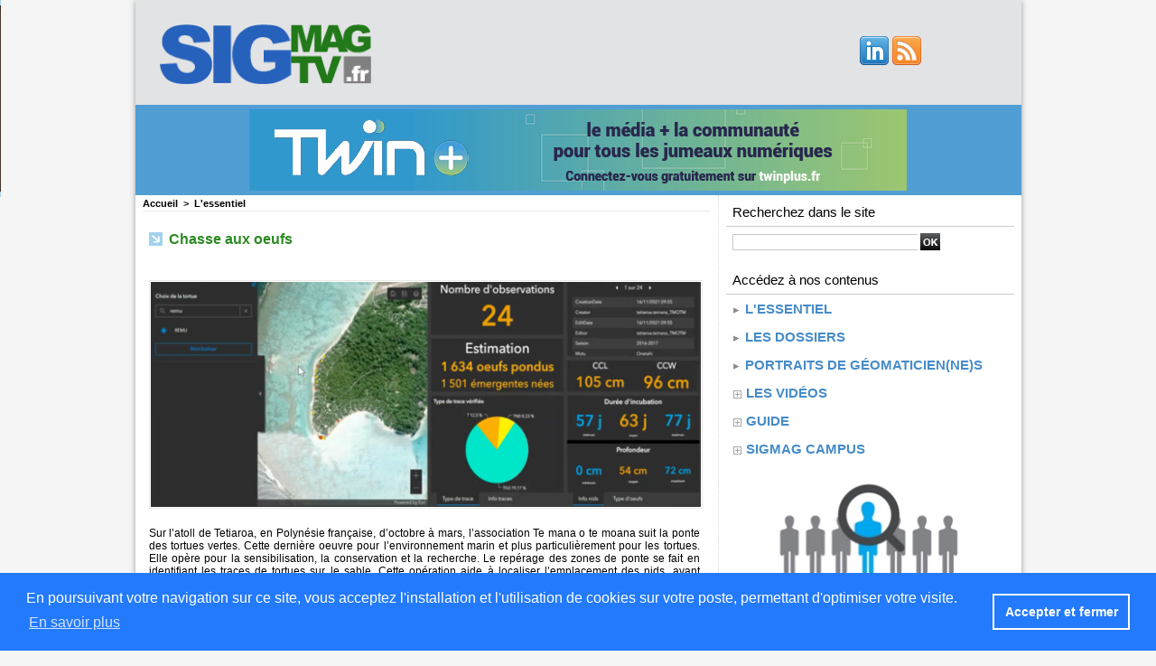

--- FILE ---
content_type: text/html; charset=UTF-8
request_url: https://www.sigtv.fr/Chasse-aux-oeufs_a1944.html
body_size: 11779
content:
<!DOCTYPE html PUBLIC "-//W3C//DTD XHTML 1.0 Strict//EN" "http://www.w3.org/TR/xhtml1/DTD/xhtml1-strict.dtd">
<html xmlns="http://www.w3.org/1999/xhtml" xmlns:og="http://ogp.me/ns#"  xml:lang="fr" lang="fr">
<head>
<title>Chasse aux oeufs</title>
 
<meta http-equiv="Content-Type" content="text/html; Charset=UTF-8" />
<meta name="author" lang="fr" content="la rédaction SIGMAG & SIGTV.FR" />
<meta name="keywords" content="SIG, GIS, géomatique, géomaticien, Esri, informatique, ArcGIS, logiciels, géographie, carte, système d'information géographique, smart-city, SIGMAG, SIGTV, cartographie," />
<meta name="description" content="Sur l’atoll de Tetiaroa, en Polynésie française, d’octobre à mars,&amp;nbsp;l’association Te mana o te moana suit la ponte des tortues&amp;nbsp;vertes. Cette dernière oeuvre pour l’environnemen..." />

<meta name="geo.position" content="43.7271363;4.0279506" />
<meta property="og:url" content="https://www.sigtv.fr/Chasse-aux-oeufs_a1944.html" />
<meta name="image" property="og:image" content="https://www.sigtv.fr/photo/art/grande/78438226-56926119.jpg?v=1708279914" />
<meta property="og:type" content="article" />
<meta property="og:title" content="Chasse aux oeufs" />
<meta property="og:description" content="Sur l’atoll de Tetiaroa, en Polynésie française, d’octobre à mars,&amp;nbsp;l’association Te mana o te moana suit la ponte des tortues&amp;nbsp;vertes. Cette dernière oeuvre pour l’environnement marin&amp;nbsp;et plus particulièrement pour les tortues. Elle opère pour la&amp;nbsp;sensibilisation, la conservation..." />
<meta property="og:site_name" content="SIGMAG SIGTV.FR - Un autre regard sur la géomatique et les systèmes d'informations géographiques SIG" />
<meta property="twitter:card" content="summary_large_image" />
<meta property="twitter:image" content="https://www.sigtv.fr/photo/art/grande/78438226-56926119.jpg?v=1708279914" />
<meta property="twitter:title" content="Chasse aux oeufs" />
<meta property="twitter:description" content="Sur l’atoll de Tetiaroa, en Polynésie française, d’octobre à mars,&amp;nbsp;l’association Te mana o te moana suit la ponte des tortues&amp;nbsp;vertes. Cette dernière oeuvre pour l’environnemen..." />
<link rel="stylesheet" href="/var/style/style_1.css?v=1764773660" type="text/css" />
<link rel="stylesheet" media="only screen and (max-width : 800px)" href="/var/style/style_1101.css?v=1697555339" type="text/css" />
<link rel="stylesheet" href="/assets/css/gbfonts.min.css?v=1724246908" type="text/css">
<meta id="viewport" name="viewport" content="width=device-width, initial-scale=1.0, maximum-scale=1.0" />
<link id="css-responsive" rel="stylesheet" href="/_public/css/responsive.min.css?v=1731587507" type="text/css" />
<link rel="stylesheet" media="only screen and (max-width : 800px)" href="/var/style/style_1101_responsive.css?v=1697555339" type="text/css" />
<link rel="stylesheet" href="/var/style/style.7297090.css?v=1642528734" type="text/css" />
<link href="https://fonts.googleapis.com/css?family=Istok+Web&display=swap" rel="stylesheet" type="text/css" />
<link rel="canonical" href="https://www.sigtv.fr/Chasse-aux-oeufs_a1944.html" />
<link rel="amphtml" href="https://www.sigtv.fr/Chasse-aux-oeufs_a1944.amp.html" />
<link rel="alternate" type="application/rss+xml" title="RSS" href="/xml/syndication.rss" />
<link rel="alternate" type="application/atom+xml" title="ATOM" href="/xml/atom.xml" />
<link rel="icon" href="/favicon.ico?v=1411465090" type="image/x-icon" />
<link rel="shortcut icon" href="/favicon.ico?v=1411465090" type="image/x-icon" />
 
<!-- Google file -->
<metaname="google-site-verification"content="iEwVdo8szwwzMTlqPKVb_IUV3xqpBD18Y0msYwqIS-o"/>
<script src="/_public/js/jquery-1.8.3.min.js?v=1731587507" type="text/javascript"></script>
<script src="/_public/js/regie_pub.js?v=1731587507" type="text/javascript"></script>
<script src="/_public/js/compress_fonctions.js?v=1731587507" type="text/javascript"></script>
<script type="text/javascript" src="//platform.linkedin.com/in.js">lang:fr_FR</script>
<script type="text/javascript">
/*<![CDATA[*//*---->*/
selected_page = ['article', ''];
selected_page = ['article', '78438226'];

 var GBRedirectionMode = 'IF_FOUND';
/*--*//*]]>*/

</script>
 
<!-- Perso tags -->
<script>(function(){/*

 Copyright The Closure Library Authors.
 SPDX-License-Identifier: Apache-2.0
*/
'use strict';var g=function(a){var b=0;return function(){return b<a.length?{done:!1,value:a[b++]}:{done:!0}}},l=this||self,m=/^[\w+/_-]+[=]{0,2}$/,p=null,q=function(){},r=function(a){var b=typeof a;if("object"==b)if(a){if(a instanceof Array)return"array";if(a instanceof Object)return b;var c=Object.prototype.toString.call(a);if("[object Window]"==c)return"object";if("[object Array]"==c||"number"==typeof a.length&&"undefined"!=typeof a.splice&&"undefined"!=typeof a.propertyIsEnumerable&&!a.propertyIsEnumerable("splice"))return"array";
if("[object Function]"==c||"undefined"!=typeof a.call&&"undefined"!=typeof a.propertyIsEnumerable&&!a.propertyIsEnumerable("call"))return"function"}else return"null";else if("function"==b&&"undefined"==typeof a.call)return"object";return b},u=function(a,b){function c(){}c.prototype=b.prototype;a.prototype=new c;a.prototype.constructor=a};var v=function(a,b){Object.defineProperty(l,a,{configurable:!1,get:function(){return b},set:q})};var y=function(a,b){this.b=a===w&&b||"";this.a=x},x={},w={};var aa=function(a,b){a.src=b instanceof y&&b.constructor===y&&b.a===x?b.b:"type_error:TrustedResourceUrl";if(null===p)b:{b=l.document;if((b=b.querySelector&&b.querySelector("script[nonce]"))&&(b=b.nonce||b.getAttribute("nonce"))&&m.test(b)){p=b;break b}p=""}b=p;b&&a.setAttribute("nonce",b)};var z=function(){return Math.floor(2147483648*Math.random()).toString(36)+Math.abs(Math.floor(2147483648*Math.random())^+new Date).toString(36)};var A=function(a,b){b=String(b);"application/xhtml+xml"===a.contentType&&(b=b.toLowerCase());return a.createElement(b)},B=function(a){this.a=a||l.document||document};B.prototype.appendChild=function(a,b){a.appendChild(b)};var C=function(a,b,c,d,e,f){try{var k=a.a,h=A(a.a,"SCRIPT");h.async=!0;aa(h,b);k.head.appendChild(h);h.addEventListener("load",function(){e();d&&k.head.removeChild(h)});h.addEventListener("error",function(){0<c?C(a,b,c-1,d,e,f):(d&&k.head.removeChild(h),f())})}catch(n){f()}};var ba=l.atob("aHR0cHM6Ly93d3cuZ3N0YXRpYy5jb20vaW1hZ2VzL2ljb25zL21hdGVyaWFsL3N5c3RlbS8xeC93YXJuaW5nX2FtYmVyXzI0ZHAucG5n"),ca=l.atob("WW91IGFyZSBzZWVpbmcgdGhpcyBtZXNzYWdlIGJlY2F1c2UgYWQgb3Igc2NyaXB0IGJsb2NraW5nIHNvZnR3YXJlIGlzIGludGVyZmVyaW5nIHdpdGggdGhpcyBwYWdlLg=="),da=l.atob("RGlzYWJsZSBhbnkgYWQgb3Igc2NyaXB0IGJsb2NraW5nIHNvZnR3YXJlLCB0aGVuIHJlbG9hZCB0aGlzIHBhZ2Uu"),ea=function(a,b,c){this.b=a;this.f=new B(this.b);this.a=null;this.c=[];this.g=!1;this.i=b;this.h=c},F=function(a){if(a.b.body&&!a.g){var b=
function(){D(a);l.setTimeout(function(){return E(a,3)},50)};C(a.f,a.i,2,!0,function(){l[a.h]||b()},b);a.g=!0}},D=function(a){for(var b=G(1,5),c=0;c<b;c++){var d=H(a);a.b.body.appendChild(d);a.c.push(d)}b=H(a);b.style.bottom="0";b.style.left="0";b.style.position="fixed";b.style.width=G(100,110).toString()+"%";b.style.zIndex=G(2147483544,2147483644).toString();b.style["background-color"]=I(249,259,242,252,219,229);b.style["box-shadow"]="0 0 12px #888";b.style.color=I(0,10,0,10,0,10);b.style.display=
"flex";b.style["justify-content"]="center";b.style["font-family"]="Roboto, Arial";c=H(a);c.style.width=G(80,85).toString()+"%";c.style.maxWidth=G(750,775).toString()+"px";c.style.margin="24px";c.style.display="flex";c.style["align-items"]="flex-start";c.style["justify-content"]="center";d=A(a.f.a,"IMG");d.className=z();d.src=ba;d.style.height="24px";d.style.width="24px";d.style["padding-right"]="16px";var e=H(a),f=H(a);f.style["font-weight"]="bold";f.textContent=ca;var k=H(a);k.textContent=da;J(a,
e,f);J(a,e,k);J(a,c,d);J(a,c,e);J(a,b,c);a.a=b;a.b.body.appendChild(a.a);b=G(1,5);for(c=0;c<b;c++)d=H(a),a.b.body.appendChild(d),a.c.push(d)},J=function(a,b,c){for(var d=G(1,5),e=0;e<d;e++){var f=H(a);b.appendChild(f)}b.appendChild(c);c=G(1,5);for(d=0;d<c;d++)e=H(a),b.appendChild(e)},G=function(a,b){return Math.floor(a+Math.random()*(b-a))},I=function(a,b,c,d,e,f){return"rgb("+G(Math.max(a,0),Math.min(b,255)).toString()+","+G(Math.max(c,0),Math.min(d,255)).toString()+","+G(Math.max(e,0),Math.min(f,
255)).toString()+")"},H=function(a){a=A(a.f.a,"DIV");a.className=z();return a},E=function(a,b){0>=b||null!=a.a&&0!=a.a.offsetHeight&&0!=a.a.offsetWidth||(fa(a),D(a),l.setTimeout(function(){return E(a,b-1)},50))},fa=function(a){var b=a.c;var c="undefined"!=typeof Symbol&&Symbol.iterator&&b[Symbol.iterator];b=c?c.call(b):{next:g(b)};for(c=b.next();!c.done;c=b.next())(c=c.value)&&c.parentNode&&c.parentNode.removeChild(c);a.c=[];(b=a.a)&&b.parentNode&&b.parentNode.removeChild(b);a.a=null};var ia=function(a,b,c,d,e){var f=ha(c),k=function(n){n.appendChild(f);l.setTimeout(function(){f?(0!==f.offsetHeight&&0!==f.offsetWidth?b():a(),f.parentNode&&f.parentNode.removeChild(f)):a()},d)},h=function(n){document.body?k(document.body):0<n?l.setTimeout(function(){h(n-1)},e):b()};h(3)},ha=function(a){var b=document.createElement("div");b.className=a;b.style.width="1px";b.style.height="1px";b.style.position="absolute";b.style.left="-10000px";b.style.top="-10000px";b.style.zIndex="-10000";return b};var K={},L=null;var M=function(){},N="function"==typeof Uint8Array,O=function(a,b){a.b=null;b||(b=[]);a.j=void 0;a.f=-1;a.a=b;a:{if(b=a.a.length){--b;var c=a.a[b];if(!(null===c||"object"!=typeof c||Array.isArray(c)||N&&c instanceof Uint8Array)){a.g=b-a.f;a.c=c;break a}}a.g=Number.MAX_VALUE}a.i={}},P=[],Q=function(a,b){if(b<a.g){b+=a.f;var c=a.a[b];return c===P?a.a[b]=[]:c}if(a.c)return c=a.c[b],c===P?a.c[b]=[]:c},R=function(a,b,c){a.b||(a.b={});if(!a.b[c]){var d=Q(a,c);d&&(a.b[c]=new b(d))}return a.b[c]};
M.prototype.h=N?function(){var a=Uint8Array.prototype.toJSON;Uint8Array.prototype.toJSON=function(){var b;void 0===b&&(b=0);if(!L){L={};for(var c="ABCDEFGHIJKLMNOPQRSTUVWXYZabcdefghijklmnopqrstuvwxyz0123456789".split(""),d=["+/=","+/","-_=","-_.","-_"],e=0;5>e;e++){var f=c.concat(d[e].split(""));K[e]=f;for(var k=0;k<f.length;k++){var h=f[k];void 0===L[h]&&(L[h]=k)}}}b=K[b];c=[];for(d=0;d<this.length;d+=3){var n=this[d],t=(e=d+1<this.length)?this[d+1]:0;h=(f=d+2<this.length)?this[d+2]:0;k=n>>2;n=(n&
3)<<4|t>>4;t=(t&15)<<2|h>>6;h&=63;f||(h=64,e||(t=64));c.push(b[k],b[n],b[t]||"",b[h]||"")}return c.join("")};try{return JSON.stringify(this.a&&this.a,S)}finally{Uint8Array.prototype.toJSON=a}}:function(){return JSON.stringify(this.a&&this.a,S)};var S=function(a,b){return"number"!==typeof b||!isNaN(b)&&Infinity!==b&&-Infinity!==b?b:String(b)};M.prototype.toString=function(){return this.a.toString()};var T=function(a){O(this,a)};u(T,M);var U=function(a){O(this,a)};u(U,M);var ja=function(a,b){this.c=new B(a);var c=R(b,T,5);c=new y(w,Q(c,4)||"");this.b=new ea(a,c,Q(b,4));this.a=b},ka=function(a,b,c,d){b=new T(b?JSON.parse(b):null);b=new y(w,Q(b,4)||"");C(a.c,b,3,!1,c,function(){ia(function(){F(a.b);d(!1)},function(){d(!0)},Q(a.a,2),Q(a.a,3),Q(a.a,1))})};var la=function(a,b){V(a,"internal_api_load_with_sb",function(c,d,e){ka(b,c,d,e)});V(a,"internal_api_sb",function(){F(b.b)})},V=function(a,b,c){a=l.btoa(a+b);v(a,c)},W=function(a,b,c){for(var d=[],e=2;e<arguments.length;++e)d[e-2]=arguments[e];e=l.btoa(a+b);e=l[e];if("function"==r(e))e.apply(null,d);else throw Error("API not exported.");};var X=function(a){O(this,a)};u(X,M);var Y=function(a){this.h=window;this.a=a;this.b=Q(this.a,1);this.f=R(this.a,T,2);this.g=R(this.a,U,3);this.c=!1};Y.prototype.start=function(){ma();var a=new ja(this.h.document,this.g);la(this.b,a);na(this)};
var ma=function(){var a=function(){if(!l.frames.googlefcPresent)if(document.body){var b=document.createElement("iframe");b.style.display="none";b.style.width="0px";b.style.height="0px";b.style.border="none";b.style.zIndex="-1000";b.style.left="-1000px";b.style.top="-1000px";b.name="googlefcPresent";document.body.appendChild(b)}else l.setTimeout(a,5)};a()},na=function(a){var b=Date.now();W(a.b,"internal_api_load_with_sb",a.f.h(),function(){var c;var d=a.b,e=l[l.btoa(d+"loader_js")];if(e){e=l.atob(e);
e=parseInt(e,10);d=l.btoa(d+"loader_js").split(".");var f=l;d[0]in f||"undefined"==typeof f.execScript||f.execScript("var "+d[0]);for(;d.length&&(c=d.shift());)d.length?f[c]&&f[c]!==Object.prototype[c]?f=f[c]:f=f[c]={}:f[c]=null;c=Math.abs(b-e);c=1728E5>c?0:c}else c=-1;0!=c&&(W(a.b,"internal_api_sb"),Z(a,Q(a.a,6)))},function(c){Z(a,c?Q(a.a,4):Q(a.a,5))})},Z=function(a,b){a.c||(a.c=!0,a=new l.XMLHttpRequest,a.open("GET",b,!0),a.send())};(function(a,b){l[a]=function(c){for(var d=[],e=0;e<arguments.length;++e)d[e-0]=arguments[e];l[a]=q;b.apply(null,d)}})("__d3lUW8vwsKlB__",function(a){"function"==typeof window.atob&&(a=window.atob(a),a=new X(a?JSON.parse(a):null),(new Y(a)).start())});}).call(this);

window.__d3lUW8vwsKlB__("[base64]");</script>
<style type="text/css">
.mod_7297090 img, .mod_7297090 embed, .mod_7297090 table {
	 max-width: 609px;
}

.mod_7297090 .mod_7297090_pub {
	 min-width: 613px;
}

.mod_7297090 .mod_7297090_pub .cel1 {
	 padding: 0;
}

.mod_7297090 .photo.left .mod_7297090_pub, .mod_7297090 .photo.right .mod_7297090_pub {
	 min-width: 306px; margin: 15px 10px;
}

.mod_7297090 .photo.left .mod_7297090_pub {
	 margin-left: 0;
}

.mod_7297090 .photo.right .mod_7297090_pub {
	 margin-right: 0;
}

.mod_7297090 .para_56926119 .photo {
	 position: static;
}

</style>

<!-- Google Analytics -->
<script>
  (function(i,s,o,g,r,a,m){i['GoogleAnalyticsObject']=r;i[r]=i[r]||function(){
  (i[r].q=i[r].q||[]).push(arguments)},i[r].l=1*new Date();a=s.createElement(o),
  m=s.getElementsByTagName(o)[0];a.async=1;a.src=g;m.parentNode.insertBefore(a,m)
  })(window,document,'script','//www.google-analytics.com/analytics.js','ga');

  ga('create', 'UA-55042920-1', 'auto');
  ga('send', 'pageview');

</script>
 
</head>

<body class="mep1 home">
<div id="z_col_130_responsive" class="responsive-menu">


<!-- MOBI_swipe 9845702 -->
<div id="mod_9845702" class="mod_9845702 wm-module fullbackground  module-MOBI_swipe">
	 <div class="entete"><div class="fullmod">
		 <span>SIGMAG SIGTV.FR - Un autre regard sur la géomatique et les systèmes d'informations géographiques SIG</span>
	 </div></div>
	<div class="cel1">
		 <ul>
			 <li class="liens" data-link="home,"><a href="https://www.sigtv.fr/" >			 <span>
			 L'accueil
			 </span>
</a></li>
			 <li class="liens" data-link="rubrique,734385"><a href="/L-essentiel_r16.html" >			 <span>
			 L'Essentiel
			 </span>
</a></li>
			 <li class="liens" data-link="rubrique,8774548"><a href="/CLUBSIG/" >			 <span>
			 L'émission CLUB SIG
			 </span>
</a></li>
			 <li class="liens" data-link="rubrique,571182"><a href="/Les-videos_r8.html" >			 <span>
			 Les reportages vidéos
			 </span>
</a></li>
			 <li class="liens" data-link="rubrique,571185"><a href="/guide_r11.html" >			 <span>
			 Les articles Guide
			 </span>
</a></li>
		 </ul>
	</div>
</div>
</div>
<div id="main-responsive">

<div id="main">
<!-- ********************************************** ZONE TITRE ********************************************** -->
<div id="main_inner">

<div id="z_col0">
<div class="z_col0_inner">
<div id="z_col0_responsive" class="module-responsive">

<!-- MOBI_titre 9845701 -->
<div id="mod_9845701" class="mod_9845701 module-MOBI_titre">
<div class="tablet-bg">
<div onclick="swipe()" class="swipe gbicongeneric icon-gbicongeneric-button-swipe-list"></div>
	 <a class="image mobile notablet" href="https://www.sigtv.fr"><img src="https://www.sigtv.fr/photo/iphone_titre_9845701.png?v=1517240441" alt="SIGTV.FR"  title="SIGTV.FR" /></a>
</div>
</div>
</div>

<!-- html 36215113 -->
	 <meta name="google-site-verification" content="iEwVdo8szwwzMTlqPKVb_IUV3xqpBD18Y0msYwqIS-o" />
<div id="ecart_after_36215113" class="ecart_col0" style="display:none"><hr /></div>

<!-- html 36215689 -->
<div id="ecart_before_36215689" class="ecart_col0 module-responsive" style="display:none"><hr /></div>
	 <script data-ad-client="ca-pub-8270603526293496" async src="https://pagead2.googlesyndication.com/pagead/js/adsbygoogle.js"></script>
<div id="ecart_after_36215689" class="ecart_col0" style="display:none"><hr /></div>

<!-- html 36216930 -->
<div id="ecart_before_36216930" class="ecart_col0 module-responsive" style="display:none"><hr /></div>
	 <!-- Global site tag (gtag.js) - Google Analytics -->
<script async src="https://www.googletagmanager.com/gtag/js?id=UA-55042920-1"></script>
<script>
  window.dataLayer = window.dataLayer || [];
  function gtag(){dataLayer.push(arguments);}
  gtag('js', new Date());

  gtag('config', 'UA-55042920-1');
</script>

<div id="ecart_after_36216930" class="ecart_col0" style="display:none"><hr /></div>

<!-- html 28353945 -->
<div id="ecart_before_28353945" class="ecart_col0 module-responsive" style="display:none"><hr /></div>
	 <link rel="stylesheet" type="text/css" href="https://cdn.jsdelivr.net/npm/cookieconsent@3/build/cookieconsent.min.css" />
<script src="https://cdn.jsdelivr.net/npm/cookieconsent@3/build/cookieconsent.min.js"></script>
<script>
window.addEventListener("load", function(){
window.cookieconsent.initialise({
  "palette": {
    "popup": {
      "background": "#237afc"
    },
    "button": {
      "background": "transparent",
      "text": "#fff",
      "border": "#fff"
    }
  },
  "content": {
    "message": "En poursuivant votre navigation sur ce site, vous acceptez l'installation et l'utilisation de cookies sur votre poste, permettant d'optimiser votre visite.",
    "dismiss": "Accepter et fermer",
    "link": "En savoir plus",
    "href": "https://www.sigtv.fr/Information-des-lecteurs-concernant-l-utilisation-des-cookies_a117.html"
  }
})});
</script>
<div id="ecart_after_28353945" class="ecart_col0" style="display:none"><hr /></div>
<table cellpadding="0" cellspacing="0" id="mod_7332869" class="mod_7332869 wm-module module-responsive  module-combo nb-modules-2" style="position:relative">
<tr>
<td class="celcombo1">
<!-- titre 7332876 -->
<div id="ecart_before_7332876" class="ecart_col0 " style="display:none"><hr /></div>
<div id="mod_7332876" class="mod_7332876 wm-module fullbackground "><div class="fullmod">
	 <div class="titre_image"><a href="https://www.sigtv.fr/"><img src="/photo/titre_7332876.png?v=1707912047" alt="SIGMAG &amp; SIGTV - Un autre regard sur la géomatique" title="SIGMAG &amp; SIGTV - Un autre regard sur la géomatique" class="image"/></a></div>
</div></div>
</td>
<td class="celcombo2 empty">&nbsp;</td>
<td class="celcombo3">
<!-- services_web2 21656356 -->
<div id="ecart_before_21656356" class="ecart_col0 " style="display:none"><hr /></div>
<div id="mod_21656356" class="mod_21656356 wm-module fullbackground  services_web2">
		 <div class="cel1">
					 <div class="lien">
						 <a href="https://www.linkedin.com/company/sigmag-sigtv/" style="height: 36px; line-height: 36px" target="_blank"><img src="/_images/services_web2/set6/linkedin.png" alt="LinkedIn" title="LinkedIn" /></a>
					 </div>
					 <div class="lien">
						 <a href="https://www.sigtv.fr/xml/syndication.rss" style="height: 36px; line-height: 36px" target="_blank"><img src="/_images/services_web2/set6/rss.png" alt="Rss" title="Rss" /></a>
					 </div>
	 <div class="clear"></div>
		 </div>
</div>
</td>
</tr>
</table>
<div id="ecart_after_7332869" class="ecart_col0" style="display:none"><hr /></div>

<!-- pub 7592147 -->
<div id="ecart_before_7592147" class="ecart_col0 " style="display:none"><hr /></div>
<div id="mod_7592147" class="mod_7592147 wm-module fullbackground  module-pub">
	 <div class="cel1"><div class="fullmod">
		 <div id="pub_7592147_content">
		 <a  href="https://www.sigtv.fr/ads/210495/" rel="nofollow"><img width="728" height="90" src="https://www.sigtv.fr/photo/banniere.jpg?v=1670500119" class="image" alt="" /></a>
		 </div>
	 </div></div>
</div>
</div>
</div>
<!-- ********************************************** FIN ZONE TITRE ****************************************** -->

<div id="z_centre">
<div class="z_centre_inner">

<!-- ********************************************** COLONNE 1 ********************************************** -->
<div class="z_colonne main-colonne" id="z_col1">
<div class="z_col_median z_col1_inner">
<div id="breads" class="breadcrump breadcrumbs">
	 <a href="https://www.sigtv.fr/">Accueil</a>
	 <span class="sepbread">&nbsp;&gt;&nbsp;</span>
	 <a href="/L-essentiel_r16.html">L'essentiel</a>
	 <div class="clear separate"><hr /></div>
</div>
<div id="mod_7297090" class="mod_7297090 wm-module fullbackground  page2_article article-1944">
	 <div class="cel1">
		 <br class="texte clear" />
		 <div class="titre">
			 <h1 class="access">
				 <img class="image middle nomargin" src="https://www.sigtv.fr/_images/preset/puces/arrow57.png?v=1732287502" alt=""  /> 
				 Chasse aux oeufs
			 </h1>
		 </div>
		 <br class="texte clear" />
		 <br class="texte clear" />
	 <div class="entry-content instapaper_body">
		 <br id="sep_para_1" class="sep_para access"/>
		 <div id="para_1" class="para_56926119 resize" style="">
			 <div class="photo shadow top" style="margin-bottom: 10px">
				 <a href="https://www.temanaotemoana.org/" target="_blank"><img class="responsive"  style="display:none" src="https://www.sigtv.fr/photo/art/grande/78438226-56926119.jpg?v=1708279914" alt="Chasse aux oeufs" title="Chasse aux oeufs" />
<img class="not-responsive"  src="https://www.sigtv.fr/photo/art/default/78438226-56926119.jpg?v=1708279915" alt="Chasse aux oeufs" title="Chasse aux oeufs" width="609" /></a>
			 </div>
			 <div class="texte">
				 <div class="access firstletter">
					 Sur l’atoll de Tetiaroa, en Polynésie française, d’octobre à mars,&nbsp;l’association Te mana o te moana suit la ponte des tortues&nbsp;vertes. Cette dernière oeuvre pour l’environnement marin&nbsp;et plus particulièrement pour les tortues. Elle opère pour la&nbsp;sensibilisation, la conservation et la recherche. Le repérage&nbsp;des zones de ponte se fait en identifiant les traces de tortues&nbsp;sur le sable. Cette opération aide à localiser l’emplacement&nbsp;des nids, avant d’installer des dispositifs à l’intérieur pour&nbsp;suivre leurs températures, par exemple. Les équipes relèvent&nbsp;sur tablette, la profondeur des nids, le nombre d’oeufs à&nbsp;l’intérieur, ainsi que le nombre d’éclosions. Des enquêtes&nbsp;répertorient les traces de tortues, les tentatives de ponte&nbsp;ou les caractéristiques des individus. Cet ensemble de&nbsp;données sert à établir des cartes et identifier les tendances&nbsp;de ponte. <br />   <br />  + d'infos : <br />  <a class="liens" href="https://www.temanaotemoana.org/" target="_blank">temanaotemoana.org/</a> 
				 </div>
			 </div>
			 <div class="clear"></div>
		 </div>
	 </div>
		 <br class="texte clear" />
		 <div class="auteur">
			 <div class="access">Article mis en ligne par la rédaction SIGMAG &amp; SIGTV.FR</div>
		 </div>
		 <br class="texte clear" />
<iframe class="sharing" src="//www.facebook.com/plugins/like.php?href=https%3A%2F%2Fwww.sigtv.fr%2FChasse-aux-oeufs_a1944.html&amp;layout=button_count&amp;show_faces=false&amp;width=100&amp;action=like&amp;colorscheme=light" scrolling="no" frameborder="0" allowTransparency="true" style="float:left; border:none; overflow:hidden; width:105px; height:20px;"></iframe>
<iframe class="sharing" allowtransparency="true" frameborder="0" scrolling="no" src="//platform.twitter.com/widgets/tweet_button.html?url=http%3A%2F%2Fxfru.it%2FbxXWFy&amp;counturl=https%3A%2F%2Fwww.sigtv.fr%2FChasse-aux-oeufs_a1944.html&amp;text=Chasse%20aux%20oeufs&amp;count=horizontal" style="float:left;width:115px; height:20px;"></iframe>
<div class="sharing" style="float: left; width:115px; height:20px;">
<script type="IN/Share" data-url="https://www.sigtv.fr/Chasse-aux-oeufs_a1944.html" data-counter="right"></script>
</div>
<div class="clear"></div>
		 <br class="texte clear" />
		 <div class="boutons_ligne" id="boutons">
<a class="bt-mail" rel="nofollow" href="/send/78438226/"><img src="/_images/icones/bt_mail_5.png?v=1731587505" class="image middle" alt="Partager par email" title="Partager par email"  />&nbsp;Partager par email</a>			 &nbsp;&nbsp;
<a class="bt-print" rel="nofollow" onclick="window.open(this.href,'_blank', 'width=600, height=800, scrollbars=yes, menubar=yes, resizable=yes');return false;" href="/Chasse-aux-oeufs_a1944.html?print=1"><img src="/_images/icones/bt_print_5.png?v=1731587505" class="image middle" alt="Version imprimable" title="Version imprimable"  />&nbsp;Version imprimable</a>		 </div>
	 </div>
</div>
<div id="ecart_after_7297090" class="ecart_col1"><hr /></div>
</div>
</div>
<!-- ********************************************** FIN COLONNE 1 ****************************************** -->

<!-- ********************************************** COLONNE 2 ********************************************** -->
<div class="z_colonne" id="z_col2">
<div class="z_col_median z_col2_inner">

<!-- recherche 7297115 -->
<div id="mod_7297115" class="mod_7297115 wm-module fullbackground  recherche type-2">
	 <form id="form_7297115" action="/search/" method="get" enctype="application/x-www-form-urlencoded" >
	 <div class="entete retrait_entete_"><div class="fullmod">
		 <span>Recherchez dans le site</span>
	 </div></div>
		 <div class="cel1">
			 			 <span><span class="cel">
<input type="text" style="width:202px" id="keyword_7297115" name="keyword" value="" class="button"   />			 </span><span class="cel">
<input type="image" src="/_images/icones/ok_5.png?v=1731587505" alt="OK" title="OK" />
			 </span></span>
		 </div>
	 </form>
</div>
<div id="ecart_after_7297115" class="ecart_col2"><hr /></div>

<!-- rubriques 7297118 -->
<div id="ecart_before_7297118" class="ecart_col2 responsive" style="display:none"><hr /></div>
<div id="mod_7297118" class="mod_7297118 wm-module fullbackground  module-rubriques"><div class="fullmod">
	 <div class="entete"><div class="fullmod">
		 <span>Accédez à nos contenus</span>
	 </div></div>
	 <div class="liste_rubriques" style="_width:100%;_position:relative;">
		 <div class="cel1 titre">
			 <a href="/L-essentiel_r16.html">
				 <img class="image middle nomargin" src="https://www.sigtv.fr/_images/preset/puces/arrow19.gif?v=1732287502" alt=""  /> 
				 L'essentiel
			 </a>
		 </div>
		 <div class="cel1 titre">
			 <a href="/Les-dossiers_r25.html">
				 <img class="image middle nomargin" src="https://www.sigtv.fr/_images/preset/puces/arrow19.gif?v=1732287502" alt=""  /> 
				 Les dossiers
			 </a>
		 </div>
		 <div class="cel1 titre">
			 <a href="/Portraits-de-geomaticien-ne-s_r36.html">
				 <img class="image middle nomargin" src="https://www.sigtv.fr/_images/preset/puces/arrow19.gif?v=1732287502" alt=""  /> 
				 Portraits de géomaticien(ne)s
			 </a>
		 </div>
		 <div class="cel1dep titre">
			 <a class="expand" href="javascript:show_hide('img_571182','expand_571182')">
				 <img class="image middle nomargin" id="img_571182" src="/../_images/preset/puces/plus.gif" alt="" />
			 </a>
			 <a href="/Les-videos_r8.html">
				 Les vidéos
			 </a>
		 </div>
		 <div class="div-expand" id="expand_571182" style="display:none" data-link="rubrique,14471353 8774548 576632">
			 <div class="cel2 stitre">
				 <a href="/En-immersion_r41.html">
					 <img class="image middle nomargin" src="https://www.sigtv.fr/_images/preset/puces/arrow19.gif?v=1732287502" alt=""  /> 
					 En immersion
				 </a>
			 </div>
			 <div class="cel2 stitre">
				 <a href="/CLUBSIG/">
					 <img class="image middle nomargin" src="https://www.sigtv.fr/_images/preset/puces/arrow19.gif?v=1732287502" alt=""  /> 
					 Le Club SIG
				 </a>
			 </div>
			 <div class="cel2 stitre">
				 <a href="/Les-evenements_r12.html">
					 <img class="image middle nomargin" src="https://www.sigtv.fr/_images/preset/puces/arrow19.gif?v=1732287502" alt=""  /> 
					 Les événements
				 </a>
			 </div>
		 </div>
		 <div class="cel1dep titre">
			 <a class="expand" href="javascript:show_hide('img_571185','expand_571185')">
				 <img class="image middle nomargin" id="img_571185" src="/../_images/preset/puces/plus.gif" alt="" />
			 </a>
			 <a href="/guide_r11.html">
				 guide
			 </a>
		 </div>
		 <div class="div-expand" id="expand_571185" style="display:none" data-link="rubrique,9343525 9374059 9374058">
			 <div class="cel2 stitre">
				 <a href="/Pas-a-pas_r33.html">
					 <img class="image middle nomargin" src="https://www.sigtv.fr/_images/preset/puces/arrow19.gif?v=1732287502" alt=""  /> 
					 Pas-à-pas
				 </a>
			 </div>
			 <div class="cel2 stitre">
				 <a href="/Focus-entreprise_r35.html">
					 <img class="image middle nomargin" src="https://www.sigtv.fr/_images/preset/puces/arrow19.gif?v=1732287502" alt=""  /> 
					 Focus entreprise
				 </a>
			 </div>
			 <div class="cel2 stitre">
				 <a href="/Solutions_r34.html">
					 <img class="image middle nomargin" src="https://www.sigtv.fr/_images/preset/puces/arrow19.gif?v=1732287502" alt=""  /> 
					 Solutions
				 </a>
			 </div>
		 </div>
		 <div class="cel1dep titre">
			 <a class="expand" href="javascript:show_hide('img_2067092','expand_2067092')">
				 <img class="image middle nomargin" id="img_2067092" src="/../_images/preset/puces/plus.gif" alt="" />
			 </a>
			 <a href="/SIGMAG-CAMPUS_r22.html">
				 SIGMAG CAMPUS
			 </a>
		 </div>
		 <div class="div-expand" id="expand_2067092" style="display:none" data-link="rubrique,2196618 2528896 13962182">
			 <div class="cel2 stitre">
				 <a href="/Focus_r23.html">
					 <img class="image middle nomargin" src="https://www.sigtv.fr/_images/preset/puces/arrow19.gif?v=1732287502" alt=""  /> 
					 Focus
				 </a>
			 </div>
			 <div class="cel2 stitre">
				 <a href="/Magazine-numerique_r24.html">
					 <img class="image middle nomargin" src="https://www.sigtv.fr/_images/preset/puces/arrow19.gif?v=1732287502" alt=""  /> 
					 Magazine numérique
				 </a>
			 </div>
			 <div class="cel2 stitre">
				 <a href="/Ecoles-et-formations_r40.html">
					 <img class="image middle nomargin" src="https://www.sigtv.fr/_images/preset/puces/arrow19.gif?v=1732287502" alt=""  /> 
					 Écoles et formations
				 </a>
			 </div>
		 </div>
	 </div>
</div></div>
<div id="ecart_after_7297118" class="ecart_col2"><hr /></div>

<!-- pub 7297163 -->
<div id="mod_7297163" class="mod_7297163 wm-module fullbackground  module-pub">
	 <div class="cel1"><div class="fullmod">
		 <div id="pub_7297163_content">
		 <a  href="https://www.sigtv.fr/ads/178245/" rel="nofollow"><img width="300" height="250" src="https://www.sigtv.fr/photo/pave_sigtv_fr_emploi_recruteur.jpg?v=1592384119" class="image" alt="" /></a>
		 </div>
	 </div></div>
</div>
<div id="ecart_after_7297163" class="ecart_col2"><hr /></div>

<!-- pub 13182908 -->
<div id="ecart_before_13182908" class="ecart_col2 responsive" style="display:none"><hr /></div>
<div id="mod_13182908" class="mod_13182908 wm-module fullbackground  module-pub">
	 <div class="entete"><div class="fullmod">
		 <span>Accès abonnés et archives en ligne</span>
	 </div></div>
	 <div class="cel1"><div class="fullmod">
		 <div id="pub_13182908_content">
		 <a target="_blank"  href="https://www.sigtv.fr/ads/137617/" rel="nofollow"><img width="250" height="250" src="https://www.sigtv.fr/photo/pubsigmagnumerique_v2.gif?v=1607334013" class="image" alt="" /></a>
		 </div>
	 </div></div>
</div>
<div id="ecart_after_13182908" class="ecart_col2"><hr /></div>

<!-- boutique_rayon 8175353 -->
<div id="ecart_before_8175353" class="ecart_col2 responsive" style="display:none"><hr /></div>
<div id="mod_8175353" class="mod_8175353 wm-module fullbackground  module-boutique_rayon mosaique">
	 <div class="entete"><div class="fullmod">
		 <span>LA LIBRAIRIE</span>
	 </div></div>
			 <div class="cel1 alone nb-col-3" style="overflow:hidden">
				 <div class="col clear-x2 clear-x3 clear-x4" style="float:left;padding:5px;width:287px">
				 <div>
				 <h3 class="rayon" style="margin-top:5px">
					 <a href="/shop/Abonnement-magazine_l1.html">Abonnement magazine</a>
				 </h3>
				 </div>
				 </div>
				 <div class="clear"></div>
				 <div class="col" style="float:left;padding:5px;width:287px">
				 <div>
				 <h3 class="rayon" style="margin-top:5px">
					 <a href="/shop/Achat-au-numero-papier-numerique_l6.html">Achat au numéro (papier + numérique)</a>
				 </h3>
				 </div>
				 </div>
				 <div class="clear"></div>
				 <div class="col clear-x2" style="float:left;padding:5px;width:287px">
				 <div>
				 <h3 class="rayon" style="margin-top:5px">
					 <a href="/shop/Achat-au-numero-numerique_l2.html">Achat au numéro (numérique)</a>
				 </h3>
				 </div>
				 </div>
				 <div class="clear"></div>
				 <div class="clear clearimportant"></div>
			 </div>
</div>
<div id="ecart_after_8175353" class="ecart_col2"><hr /></div>

<!-- pub 21705358 -->
<div id="ecart_before_21705358" class="ecart_col2 responsive" style="display:none"><hr /></div>
<div id="ecart_after_21705358" class="ecart_col2"><hr /></div>

<!-- lien_perso 10988813 -->
<div id="ecart_before_10988813" class="ecart_col2 responsive" style="display:none"><hr /></div>
<div id="mod_10988813" class="mod_10988813 wm-module fullbackground  module-lien_perso">
	 <div class="texte">
		 <a href="/boutique/" > <img src="/photo/mod-10988813.png?v=1764757856" class="image" alt="boutique/" style="width:303px" /></a>
	 </div>
</div>
</div>
</div>
<!-- ********************************************** FIN COLONNE 2 ****************************************** -->

</div>
</div>

<!-- ********************************************** ZONE OURS ********************************************** -->
<div id="z_col100">
<div class="z_col100_inner">
<table cellpadding="0" cellspacing="0" id="mod_7332974" class="mod_7332974 wm-module module-responsive  module-combo nb-modules-4" style="position:relative">
<tr>
<td class="celcombo1">
<!-- lien_perso 21657540 -->
<div id="ecart_before_21657540" class="ecart_col100 responsive" style="display:none"><hr /></div>
<div id="mod_21657540" class="mod_21657540 wm-module fullbackground  module-lien_perso">
	 <div class="texte">
		 <a href="http://www.vpwpress.com" target="_blank"> <img src="/photo/mod-21657540.png?v=1586442218" class="image" alt="http://www.vpwpress.com" style="width:-12px" /></a>
	 </div>
</div>
</td>
<td class="celcombo2">
<!-- lien_perso 21657599 -->
<div id="ecart_before_21657599" class="ecart_col100 responsive" style="display:none"><hr /></div>
<div id="mod_21657599" class="mod_21657599 wm-module fullbackground  module-lien_perso">
	 <div class="texte">
		 <a href="/mentions_legales/" > @VPW - Mentions légales, CMU, cookies et RGPD</a>
	 </div>
</div>
</td>
<td class="celcombo3">
<!-- lien_perso 21657650 -->
<div id="ecart_before_21657650" class="ecart_col100 responsive" style="display:none"><hr /></div>
<div id="mod_21657650" class="mod_21657650 wm-module fullbackground  module-lien_perso">
	 <div class="texte">
		 <a href="/Contactez-la-redaction-de-SIGMAG-SIGTV-FR_a188.html" > Contactez la rédaction de SIGMAG & SIGTV</a>
	 </div>
</div>
</td>
<td class="celcombo4">
<!-- lien_perso 21657681 -->
<div id="ecart_before_21657681" class="ecart_col100 responsive" style="display:none"><hr /></div>
<div id="mod_21657681" class="mod_21657681 wm-module fullbackground  module-lien_perso">
	 <div class="texte">
		 <a href="/SIGMAG-SIGTV-FR-Un-autre-regard-sur-la-geomatique_a857.html" > Devenez annonceur SIGMAG-SIGTV.FR</a>
	 </div>
</div>
</td>
</tr>
</table>
</div>
</div>
<!-- ********************************************** FIN ZONE OURS ****************************************** -->

</div>
</div>
</div>
<script type="text/javascript">
/*<![CDATA[*//*---->*/
if (typeof wm_select_link === 'function') wm_select_link('.mod_9845702 .liens');
var tabPub_7592147 = new Array(); tabPub_7592147[3] = Array(); tabPub_7592147[5] = Array(); tabPub_7592147[7] = Array();
tabPub_7592147[3].push(Array(241531, 'img' , ' <a  href=\"https://www.sigtv.fr/ads/241531/\" rel=\"nofollow\"><img width=\"728\" height=\"90\" src=\"https://www.sigtv.fr/photo/banniere_club_2025tr_1.jpg?v=1760523709\" class=\"image\" alt=\"\" /></a>'));
tabPub_7592147[3].push(Array(210495, 'img' , ' <a  href=\"https://www.sigtv.fr/ads/210495/\" rel=\"nofollow\"><img width=\"728\" height=\"90\" src=\"https://www.sigtv.fr/photo/banniere.jpg?v=1670500119\" class=\"image\" alt=\"\" /></a>'));
tabPub_7592147[7].push(Array(242795, 'img' , ' <a  href=\"https://www.sigtv.fr/ads/242795/\" rel=\"nofollow\"><img width=\"728\" height=\"90\" src=\"https://www.sigtv.fr/photo/banniere_sigmag_v26.jpg?v=1764105203\" class=\"image\" alt=\"\" /></a>'));
tabPub_7592147[5].push(Array(241530, 'img' , ' <a  href=\"https://www.sigtv.fr/ads/241530/\" rel=\"nofollow\"><img width=\"728\" height=\"90\" src=\"https://www.sigtv.fr/photo/banniere_club_2025itw_1.jpg?v=1760523722\" class=\"image\" alt=\"\" /></a>'));
tabPub_7592147[5].push(Array(161370, 'img' , ' <a  href=\"https://www.sigtv.fr/ads/161370/\" rel=\"nofollow\"><img width=\"728\" height=\"90\" src=\"https://www.sigtv.fr/photo/banniere_sigtv_fr_emploi.jpg?v=1592383132\" class=\"image\" alt=\"\" /></a>'));
rechargePub(7592147, 161370, tabPub_7592147, 20000, 'https://www.sigtv.fr');

$(function() {
    var ok_search = false;
    var search = document.location.pathname.replace(/^(.*)\/search\/([^\/]+)\/?(.*)$/, '$2');
    if (search != '' && search != document.location.pathname)	{ 
        ok_search = true;
    } else {
        search = document.location.search.replace(/^\?(.*)&?keyword=([^&]*)&?(.*)/, '$2');
        if (search != '' && search != document.location.search)	{
            ok_search = true;
        }
    }
    if (ok_search) {
        $('#icon-search-7297115').trigger('click');
        $('#keyword_safe_7297115').hide(); 
        $('#keyword_7297115').val(decodeURIComponent(search).replace('+', ' ')).show();
    }
});
if (typeof wm_select_link === 'function') wm_select_link('.mod_7297118 .div-expand');

/*--*//*]]>*/
</script>
</body>

</html>


--- FILE ---
content_type: text/html; charset=utf-8
request_url: https://www.google.com/recaptcha/api2/aframe
body_size: 267
content:
<!DOCTYPE HTML><html><head><meta http-equiv="content-type" content="text/html; charset=UTF-8"></head><body><script nonce="tqXz1W4Xv-gmQ909lo59SQ">/** Anti-fraud and anti-abuse applications only. See google.com/recaptcha */ try{var clients={'sodar':'https://pagead2.googlesyndication.com/pagead/sodar?'};window.addEventListener("message",function(a){try{if(a.source===window.parent){var b=JSON.parse(a.data);var c=clients[b['id']];if(c){var d=document.createElement('img');d.src=c+b['params']+'&rc='+(localStorage.getItem("rc::a")?sessionStorage.getItem("rc::b"):"");window.document.body.appendChild(d);sessionStorage.setItem("rc::e",parseInt(sessionStorage.getItem("rc::e")||0)+1);localStorage.setItem("rc::h",'1768983430996');}}}catch(b){}});window.parent.postMessage("_grecaptcha_ready", "*");}catch(b){}</script></body></html>

--- FILE ---
content_type: application/javascript; charset=utf-8
request_url: https://fundingchoicesmessages.google.com/f/AGSKWxU0z57HthJk4tO6xWDIltxBU44RcVucSxsfqDUDv7OVGI0Rrpg4V-11TOb2LMcr_ZXYMscmlsSF_W_yJ3g0JFtW7d3TL_Rid4-O766llE3afMv6zrXJ3AVlRqc1_jDkF_1VY8amq2gPUIOciiV6vU38JYaEEbbX40eUF8kL2VmO3WeszOufHyeLu6cR/_/floatadv./Ads/InFullScreen..adsremote./glam_ads.?phpAds_
body_size: -1290
content:
window['6cb2fe48-4628-40c1-9ad1-a9974e324c5b'] = true;